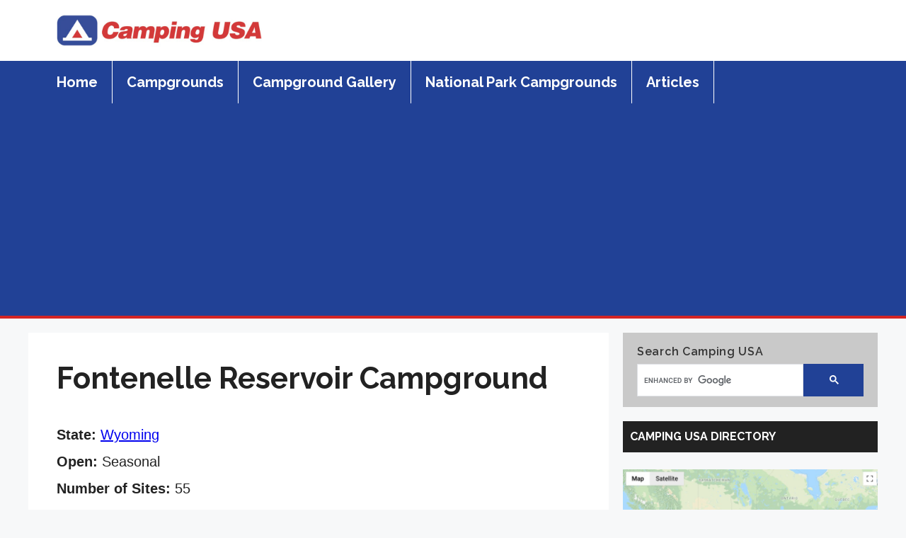

--- FILE ---
content_type: text/html; charset=utf-8
request_url: https://www.google.com/recaptcha/api2/aframe
body_size: 114
content:
<!DOCTYPE HTML><html><head><meta http-equiv="content-type" content="text/html; charset=UTF-8"></head><body><script nonce="EsQ_YHAGBYStWJRn0zobeg">/** Anti-fraud and anti-abuse applications only. See google.com/recaptcha */ try{var clients={'sodar':'https://pagead2.googlesyndication.com/pagead/sodar?'};window.addEventListener("message",function(a){try{if(a.source===window.parent){var b=JSON.parse(a.data);var c=clients[b['id']];if(c){var d=document.createElement('img');d.src=c+b['params']+'&rc='+(localStorage.getItem("rc::a")?sessionStorage.getItem("rc::b"):"");window.document.body.appendChild(d);sessionStorage.setItem("rc::e",parseInt(sessionStorage.getItem("rc::e")||0)+1);localStorage.setItem("rc::h",'1765932950901');}}}catch(b){}});window.parent.postMessage("_grecaptcha_ready", "*");}catch(b){}</script></body></html>

--- FILE ---
content_type: text/css
request_url: https://camping-usa.com/wp-content/cache/autoptimize/css/autoptimize_87c2ab3347aebd60357cefc41eb7cf3d.css
body_size: 3406
content:
div.pp_default .pp_top,div.pp_default .pp_top .pp_middle,div.pp_default .pp_top .pp_left,div.pp_default .pp_top .pp_right,div.pp_default .pp_bottom,div.pp_default .pp_bottom .pp_left,div.pp_default .pp_bottom .pp_middle,div.pp_default .pp_bottom .pp_right{height:13px}div.pp_default .pp_top .pp_left{background:url(//camping-usa.com/wp-content/plugins/easy-image-gallery/includes/lib/prettyphoto/../images/prettyPhoto/default/sprite.png) -78px -93px no-repeat}div.pp_default .pp_top .pp_middle{background:url(//camping-usa.com/wp-content/plugins/easy-image-gallery/includes/lib/prettyphoto/../images/prettyPhoto/default/sprite_x.png) top left repeat-x}div.pp_default .pp_top .pp_right{background:url(//camping-usa.com/wp-content/plugins/easy-image-gallery/includes/lib/prettyphoto/../images/prettyPhoto/default/sprite.png) -112px -93px no-repeat}div.pp_default .pp_content .ppt{color:#f8f8f8}div.pp_default .pp_content_container .pp_left{background:url(//camping-usa.com/wp-content/plugins/easy-image-gallery/includes/lib/prettyphoto/../images/prettyPhoto/default/sprite_y.png) -7px 0 repeat-y;padding-left:13px}div.pp_default .pp_content_container .pp_right{background:url(//camping-usa.com/wp-content/plugins/easy-image-gallery/includes/lib/prettyphoto/../images/prettyPhoto/default/sprite_y.png) top right repeat-y;padding-right:13px}div.pp_default .pp_next:hover{background:url(//camping-usa.com/wp-content/plugins/easy-image-gallery/includes/lib/prettyphoto/../images/prettyPhoto/default/sprite_next.png) center right no-repeat;cursor:pointer}div.pp_default .pp_previous:hover{background:url(//camping-usa.com/wp-content/plugins/easy-image-gallery/includes/lib/prettyphoto/../images/prettyPhoto/default/sprite_prev.png) center left no-repeat;cursor:pointer}div.pp_default .pp_expand{background:url(//camping-usa.com/wp-content/plugins/easy-image-gallery/includes/lib/prettyphoto/../images/prettyPhoto/default/sprite.png) 0 -29px no-repeat;cursor:pointer;width:28px;height:28px}div.pp_default .pp_expand:hover{background:url(//camping-usa.com/wp-content/plugins/easy-image-gallery/includes/lib/prettyphoto/../images/prettyPhoto/default/sprite.png) 0 -56px no-repeat;cursor:pointer}div.pp_default .pp_contract{background:url(//camping-usa.com/wp-content/plugins/easy-image-gallery/includes/lib/prettyphoto/../images/prettyPhoto/default/sprite.png) 0 -84px no-repeat;cursor:pointer;width:28px;height:28px}div.pp_default .pp_contract:hover{background:url(//camping-usa.com/wp-content/plugins/easy-image-gallery/includes/lib/prettyphoto/../images/prettyPhoto/default/sprite.png) 0 -113px no-repeat;cursor:pointer}div.pp_default .pp_close{width:30px;height:30px;background:url(//camping-usa.com/wp-content/plugins/easy-image-gallery/includes/lib/prettyphoto/../images/prettyPhoto/default/sprite.png) 2px 1px no-repeat;cursor:pointer}div.pp_default .pp_gallery ul li a{background:url(//camping-usa.com/wp-content/plugins/easy-image-gallery/includes/lib/prettyphoto/../images/prettyPhoto/default/default_thumb.png) center center #f8f8f8;border:1px solid #aaa}div.pp_default .pp_social{margin-top:7px}div.pp_default .pp_gallery a.pp_arrow_previous,div.pp_default .pp_gallery a.pp_arrow_next{position:static;left:auto}div.pp_default .pp_nav .pp_play,div.pp_default .pp_nav .pp_pause{background:url(//camping-usa.com/wp-content/plugins/easy-image-gallery/includes/lib/prettyphoto/../images/prettyPhoto/default/sprite.png) -51px 1px no-repeat;height:30px;width:30px}div.pp_default .pp_nav .pp_pause{background-position:-51px -29px}div.pp_default a.pp_arrow_previous,div.pp_default a.pp_arrow_next{background:url(//camping-usa.com/wp-content/plugins/easy-image-gallery/includes/lib/prettyphoto/../images/prettyPhoto/default/sprite.png) -31px -3px no-repeat;height:20px;width:20px;margin:4px 0 0}div.pp_default a.pp_arrow_next{left:52px;background-position:-82px -3px}div.pp_default .pp_content_container .pp_details{margin-top:5px}div.pp_default .pp_nav{clear:none;height:30px;width:110px;position:relative}div.pp_default .pp_nav .currentTextHolder{font-family:Georgia;font-style:italic;color:#999;font-size:11px;left:75px;line-height:25px;position:absolute;top:2px;margin:0;padding:0 0 0 10px}div.pp_default .pp_close:hover,div.pp_default .pp_nav .pp_play:hover,div.pp_default .pp_nav .pp_pause:hover,div.pp_default .pp_arrow_next:hover,div.pp_default .pp_arrow_previous:hover{opacity:.7}div.pp_default .pp_description{font-size:11px;font-weight:700;line-height:14px;margin:5px 50px 5px 0}div.pp_default .pp_bottom .pp_left{background:url(//camping-usa.com/wp-content/plugins/easy-image-gallery/includes/lib/prettyphoto/../images/prettyPhoto/default/sprite.png) -78px -127px no-repeat}div.pp_default .pp_bottom .pp_middle{background:url(//camping-usa.com/wp-content/plugins/easy-image-gallery/includes/lib/prettyphoto/../images/prettyPhoto/default/sprite_x.png) bottom left repeat-x}div.pp_default .pp_bottom .pp_right{background:url(//camping-usa.com/wp-content/plugins/easy-image-gallery/includes/lib/prettyphoto/../images/prettyPhoto/default/sprite.png) -112px -127px no-repeat}div.pp_default .pp_loaderIcon{background:url(//camping-usa.com/wp-content/plugins/easy-image-gallery/includes/lib/prettyphoto/../images/prettyPhoto/default/loader.gif) center center no-repeat}div.light_rounded .pp_top .pp_left{background:url(//camping-usa.com/wp-content/plugins/easy-image-gallery/includes/lib/prettyphoto/../images/prettyPhoto/light_rounded/sprite.png) -88px -53px no-repeat}div.light_rounded .pp_top .pp_right{background:url(//camping-usa.com/wp-content/plugins/easy-image-gallery/includes/lib/prettyphoto/../images/prettyPhoto/light_rounded/sprite.png) -110px -53px no-repeat}div.light_rounded .pp_next:hover{background:url(//camping-usa.com/wp-content/plugins/easy-image-gallery/includes/lib/prettyphoto/../images/prettyPhoto/light_rounded/btnNext.png) center right no-repeat;cursor:pointer}div.light_rounded .pp_previous:hover{background:url(//camping-usa.com/wp-content/plugins/easy-image-gallery/includes/lib/prettyphoto/../images/prettyPhoto/light_rounded/btnPrevious.png) center left no-repeat;cursor:pointer}div.light_rounded .pp_expand{background:url(//camping-usa.com/wp-content/plugins/easy-image-gallery/includes/lib/prettyphoto/../images/prettyPhoto/light_rounded/sprite.png) -31px -26px no-repeat;cursor:pointer}div.light_rounded .pp_expand:hover{background:url(//camping-usa.com/wp-content/plugins/easy-image-gallery/includes/lib/prettyphoto/../images/prettyPhoto/light_rounded/sprite.png) -31px -47px no-repeat;cursor:pointer}div.light_rounded .pp_contract{background:url(//camping-usa.com/wp-content/plugins/easy-image-gallery/includes/lib/prettyphoto/../images/prettyPhoto/light_rounded/sprite.png) 0 -26px no-repeat;cursor:pointer}div.light_rounded .pp_contract:hover{background:url(//camping-usa.com/wp-content/plugins/easy-image-gallery/includes/lib/prettyphoto/../images/prettyPhoto/light_rounded/sprite.png) 0 -47px no-repeat;cursor:pointer}div.light_rounded .pp_close{width:75px;height:22px;background:url(//camping-usa.com/wp-content/plugins/easy-image-gallery/includes/lib/prettyphoto/../images/prettyPhoto/light_rounded/sprite.png) -1px -1px no-repeat;cursor:pointer}div.light_rounded .pp_nav .pp_play{background:url(//camping-usa.com/wp-content/plugins/easy-image-gallery/includes/lib/prettyphoto/../images/prettyPhoto/light_rounded/sprite.png) -1px -100px no-repeat;height:15px;width:14px}div.light_rounded .pp_nav .pp_pause{background:url(//camping-usa.com/wp-content/plugins/easy-image-gallery/includes/lib/prettyphoto/../images/prettyPhoto/light_rounded/sprite.png) -24px -100px no-repeat;height:15px;width:14px}div.light_rounded .pp_arrow_previous{background:url(//camping-usa.com/wp-content/plugins/easy-image-gallery/includes/lib/prettyphoto/../images/prettyPhoto/light_rounded/sprite.png) 0 -71px no-repeat}div.light_rounded .pp_arrow_next{background:url(//camping-usa.com/wp-content/plugins/easy-image-gallery/includes/lib/prettyphoto/../images/prettyPhoto/light_rounded/sprite.png) -22px -71px no-repeat}div.light_rounded .pp_bottom .pp_left{background:url(//camping-usa.com/wp-content/plugins/easy-image-gallery/includes/lib/prettyphoto/../images/prettyPhoto/light_rounded/sprite.png) -88px -80px no-repeat}div.light_rounded .pp_bottom .pp_right{background:url(//camping-usa.com/wp-content/plugins/easy-image-gallery/includes/lib/prettyphoto/../images/prettyPhoto/light_rounded/sprite.png) -110px -80px no-repeat}div.dark_rounded .pp_top .pp_left{background:url(//camping-usa.com/wp-content/plugins/easy-image-gallery/includes/lib/prettyphoto/../images/prettyPhoto/dark_rounded/sprite.png) -88px -53px no-repeat}div.dark_rounded .pp_top .pp_right{background:url(//camping-usa.com/wp-content/plugins/easy-image-gallery/includes/lib/prettyphoto/../images/prettyPhoto/dark_rounded/sprite.png) -110px -53px no-repeat}div.dark_rounded .pp_content_container .pp_left{background:url(//camping-usa.com/wp-content/plugins/easy-image-gallery/includes/lib/prettyphoto/../images/prettyPhoto/dark_rounded/contentPattern.png) top left repeat-y}div.dark_rounded .pp_content_container .pp_right{background:url(//camping-usa.com/wp-content/plugins/easy-image-gallery/includes/lib/prettyphoto/../images/prettyPhoto/dark_rounded/contentPattern.png) top right repeat-y}div.dark_rounded .pp_next:hover{background:url(//camping-usa.com/wp-content/plugins/easy-image-gallery/includes/lib/prettyphoto/../images/prettyPhoto/dark_rounded/btnNext.png) center right no-repeat;cursor:pointer}div.dark_rounded .pp_previous:hover{background:url(//camping-usa.com/wp-content/plugins/easy-image-gallery/includes/lib/prettyphoto/../images/prettyPhoto/dark_rounded/btnPrevious.png) center left no-repeat;cursor:pointer}div.dark_rounded .pp_expand{background:url(//camping-usa.com/wp-content/plugins/easy-image-gallery/includes/lib/prettyphoto/../images/prettyPhoto/dark_rounded/sprite.png) -31px -26px no-repeat;cursor:pointer}div.dark_rounded .pp_expand:hover{background:url(//camping-usa.com/wp-content/plugins/easy-image-gallery/includes/lib/prettyphoto/../images/prettyPhoto/dark_rounded/sprite.png) -31px -47px no-repeat;cursor:pointer}div.dark_rounded .pp_contract{background:url(//camping-usa.com/wp-content/plugins/easy-image-gallery/includes/lib/prettyphoto/../images/prettyPhoto/dark_rounded/sprite.png) 0 -26px no-repeat;cursor:pointer}div.dark_rounded .pp_contract:hover{background:url(//camping-usa.com/wp-content/plugins/easy-image-gallery/includes/lib/prettyphoto/../images/prettyPhoto/dark_rounded/sprite.png) 0 -47px no-repeat;cursor:pointer}div.dark_rounded .pp_close{width:75px;height:22px;background:url(//camping-usa.com/wp-content/plugins/easy-image-gallery/includes/lib/prettyphoto/../images/prettyPhoto/dark_rounded/sprite.png) -1px -1px no-repeat;cursor:pointer}div.dark_rounded .pp_description{margin-right:85px;color:#fff}div.dark_rounded .pp_nav .pp_play{background:url(//camping-usa.com/wp-content/plugins/easy-image-gallery/includes/lib/prettyphoto/../images/prettyPhoto/dark_rounded/sprite.png) -1px -100px no-repeat;height:15px;width:14px}div.dark_rounded .pp_nav .pp_pause{background:url(//camping-usa.com/wp-content/plugins/easy-image-gallery/includes/lib/prettyphoto/../images/prettyPhoto/dark_rounded/sprite.png) -24px -100px no-repeat;height:15px;width:14px}div.dark_rounded .pp_arrow_previous{background:url(//camping-usa.com/wp-content/plugins/easy-image-gallery/includes/lib/prettyphoto/../images/prettyPhoto/dark_rounded/sprite.png) 0 -71px no-repeat}div.dark_rounded .pp_arrow_next{background:url(//camping-usa.com/wp-content/plugins/easy-image-gallery/includes/lib/prettyphoto/../images/prettyPhoto/dark_rounded/sprite.png) -22px -71px no-repeat}div.dark_rounded .pp_bottom .pp_left{background:url(//camping-usa.com/wp-content/plugins/easy-image-gallery/includes/lib/prettyphoto/../images/prettyPhoto/dark_rounded/sprite.png) -88px -80px no-repeat}div.dark_rounded .pp_bottom .pp_right{background:url(//camping-usa.com/wp-content/plugins/easy-image-gallery/includes/lib/prettyphoto/../images/prettyPhoto/dark_rounded/sprite.png) -110px -80px no-repeat}div.dark_rounded .pp_loaderIcon{background:url(//camping-usa.com/wp-content/plugins/easy-image-gallery/includes/lib/prettyphoto/../images/prettyPhoto/dark_rounded/loader.gif) center center no-repeat}div.dark_square .pp_left,div.dark_square .pp_middle,div.dark_square .pp_right,div.dark_square .pp_content{background:#000}div.dark_square .pp_description{color:#fff;margin:0 85px 0 0}div.dark_square .pp_loaderIcon{background:url(//camping-usa.com/wp-content/plugins/easy-image-gallery/includes/lib/prettyphoto/../images/prettyPhoto/dark_square/loader.gif) center center no-repeat}div.dark_square .pp_expand{background:url(//camping-usa.com/wp-content/plugins/easy-image-gallery/includes/lib/prettyphoto/../images/prettyPhoto/dark_square/sprite.png) -31px -26px no-repeat;cursor:pointer}div.dark_square .pp_expand:hover{background:url(//camping-usa.com/wp-content/plugins/easy-image-gallery/includes/lib/prettyphoto/../images/prettyPhoto/dark_square/sprite.png) -31px -47px no-repeat;cursor:pointer}div.dark_square .pp_contract{background:url(//camping-usa.com/wp-content/plugins/easy-image-gallery/includes/lib/prettyphoto/../images/prettyPhoto/dark_square/sprite.png) 0 -26px no-repeat;cursor:pointer}div.dark_square .pp_contract:hover{background:url(//camping-usa.com/wp-content/plugins/easy-image-gallery/includes/lib/prettyphoto/../images/prettyPhoto/dark_square/sprite.png) 0 -47px no-repeat;cursor:pointer}div.dark_square .pp_close{width:75px;height:22px;background:url(//camping-usa.com/wp-content/plugins/easy-image-gallery/includes/lib/prettyphoto/../images/prettyPhoto/dark_square/sprite.png) -1px -1px no-repeat;cursor:pointer}div.dark_square .pp_nav{clear:none}div.dark_square .pp_nav .pp_play{background:url(//camping-usa.com/wp-content/plugins/easy-image-gallery/includes/lib/prettyphoto/../images/prettyPhoto/dark_square/sprite.png) -1px -100px no-repeat;height:15px;width:14px}div.dark_square .pp_nav .pp_pause{background:url(//camping-usa.com/wp-content/plugins/easy-image-gallery/includes/lib/prettyphoto/../images/prettyPhoto/dark_square/sprite.png) -24px -100px no-repeat;height:15px;width:14px}div.dark_square .pp_arrow_previous{background:url(//camping-usa.com/wp-content/plugins/easy-image-gallery/includes/lib/prettyphoto/../images/prettyPhoto/dark_square/sprite.png) 0 -71px no-repeat}div.dark_square .pp_arrow_next{background:url(//camping-usa.com/wp-content/plugins/easy-image-gallery/includes/lib/prettyphoto/../images/prettyPhoto/dark_square/sprite.png) -22px -71px no-repeat}div.dark_square .pp_next:hover{background:url(//camping-usa.com/wp-content/plugins/easy-image-gallery/includes/lib/prettyphoto/../images/prettyPhoto/dark_square/btnNext.png) center right no-repeat;cursor:pointer}div.dark_square .pp_previous:hover{background:url(//camping-usa.com/wp-content/plugins/easy-image-gallery/includes/lib/prettyphoto/../images/prettyPhoto/dark_square/btnPrevious.png) center left no-repeat;cursor:pointer}div.light_square .pp_expand{background:url(//camping-usa.com/wp-content/plugins/easy-image-gallery/includes/lib/prettyphoto/../images/prettyPhoto/light_square/sprite.png) -31px -26px no-repeat;cursor:pointer}div.light_square .pp_expand:hover{background:url(//camping-usa.com/wp-content/plugins/easy-image-gallery/includes/lib/prettyphoto/../images/prettyPhoto/light_square/sprite.png) -31px -47px no-repeat;cursor:pointer}div.light_square .pp_contract{background:url(//camping-usa.com/wp-content/plugins/easy-image-gallery/includes/lib/prettyphoto/../images/prettyPhoto/light_square/sprite.png) 0 -26px no-repeat;cursor:pointer}div.light_square .pp_contract:hover{background:url(//camping-usa.com/wp-content/plugins/easy-image-gallery/includes/lib/prettyphoto/../images/prettyPhoto/light_square/sprite.png) 0 -47px no-repeat;cursor:pointer}div.light_square .pp_close{width:75px;height:22px;background:url(//camping-usa.com/wp-content/plugins/easy-image-gallery/includes/lib/prettyphoto/../images/prettyPhoto/light_square/sprite.png) -1px -1px no-repeat;cursor:pointer}div.light_square .pp_nav .pp_play{background:url(//camping-usa.com/wp-content/plugins/easy-image-gallery/includes/lib/prettyphoto/../images/prettyPhoto/light_square/sprite.png) -1px -100px no-repeat;height:15px;width:14px}div.light_square .pp_nav .pp_pause{background:url(//camping-usa.com/wp-content/plugins/easy-image-gallery/includes/lib/prettyphoto/../images/prettyPhoto/light_square/sprite.png) -24px -100px no-repeat;height:15px;width:14px}div.light_square .pp_arrow_previous{background:url(//camping-usa.com/wp-content/plugins/easy-image-gallery/includes/lib/prettyphoto/../images/prettyPhoto/light_square/sprite.png) 0 -71px no-repeat}div.light_square .pp_arrow_next{background:url(//camping-usa.com/wp-content/plugins/easy-image-gallery/includes/lib/prettyphoto/../images/prettyPhoto/light_square/sprite.png) -22px -71px no-repeat}div.light_square .pp_next:hover{background:url(//camping-usa.com/wp-content/plugins/easy-image-gallery/includes/lib/prettyphoto/../images/prettyPhoto/light_square/btnNext.png) center right no-repeat;cursor:pointer}div.light_square .pp_previous:hover{background:url(//camping-usa.com/wp-content/plugins/easy-image-gallery/includes/lib/prettyphoto/../images/prettyPhoto/light_square/btnPrevious.png) center left no-repeat;cursor:pointer}div.facebook .pp_top .pp_left{background:url(//camping-usa.com/wp-content/plugins/easy-image-gallery/includes/lib/prettyphoto/../images/prettyPhoto/facebook/sprite.png) -88px -53px no-repeat}div.facebook .pp_top .pp_middle{background:url(//camping-usa.com/wp-content/plugins/easy-image-gallery/includes/lib/prettyphoto/../images/prettyPhoto/facebook/contentPatternTop.png) top left repeat-x}div.facebook .pp_top .pp_right{background:url(//camping-usa.com/wp-content/plugins/easy-image-gallery/includes/lib/prettyphoto/../images/prettyPhoto/facebook/sprite.png) -110px -53px no-repeat}div.facebook .pp_content_container .pp_left{background:url(//camping-usa.com/wp-content/plugins/easy-image-gallery/includes/lib/prettyphoto/../images/prettyPhoto/facebook/contentPatternLeft.png) top left repeat-y}div.facebook .pp_content_container .pp_right{background:url(//camping-usa.com/wp-content/plugins/easy-image-gallery/includes/lib/prettyphoto/../images/prettyPhoto/facebook/contentPatternRight.png) top right repeat-y}div.facebook .pp_expand{background:url(//camping-usa.com/wp-content/plugins/easy-image-gallery/includes/lib/prettyphoto/../images/prettyPhoto/facebook/sprite.png) -31px -26px no-repeat;cursor:pointer}div.facebook .pp_expand:hover{background:url(//camping-usa.com/wp-content/plugins/easy-image-gallery/includes/lib/prettyphoto/../images/prettyPhoto/facebook/sprite.png) -31px -47px no-repeat;cursor:pointer}div.facebook .pp_contract{background:url(//camping-usa.com/wp-content/plugins/easy-image-gallery/includes/lib/prettyphoto/../images/prettyPhoto/facebook/sprite.png) 0 -26px no-repeat;cursor:pointer}div.facebook .pp_contract:hover{background:url(//camping-usa.com/wp-content/plugins/easy-image-gallery/includes/lib/prettyphoto/../images/prettyPhoto/facebook/sprite.png) 0 -47px no-repeat;cursor:pointer}div.facebook .pp_close{width:22px;height:22px;background:url(//camping-usa.com/wp-content/plugins/easy-image-gallery/includes/lib/prettyphoto/../images/prettyPhoto/facebook/sprite.png) -1px -1px no-repeat;cursor:pointer}div.facebook .pp_description{margin:0 37px 0 0}div.facebook .pp_loaderIcon{background:url(//camping-usa.com/wp-content/plugins/easy-image-gallery/includes/lib/prettyphoto/../images/prettyPhoto/facebook/loader.gif) center center no-repeat}div.facebook .pp_arrow_previous{background:url(//camping-usa.com/wp-content/plugins/easy-image-gallery/includes/lib/prettyphoto/../images/prettyPhoto/facebook/sprite.png) 0 -71px no-repeat;height:22px;margin-top:0;width:22px}div.facebook .pp_arrow_previous.disabled{background-position:0 -96px;cursor:default}div.facebook .pp_arrow_next{background:url(//camping-usa.com/wp-content/plugins/easy-image-gallery/includes/lib/prettyphoto/../images/prettyPhoto/facebook/sprite.png) -32px -71px no-repeat;height:22px;margin-top:0;width:22px}div.facebook .pp_arrow_next.disabled{background-position:-32px -96px;cursor:default}div.facebook .pp_nav{margin-top:0}div.facebook .pp_nav p{font-size:15px;padding:0 3px 0 4px}div.facebook .pp_nav .pp_play{background:url(//camping-usa.com/wp-content/plugins/easy-image-gallery/includes/lib/prettyphoto/../images/prettyPhoto/facebook/sprite.png) -1px -123px no-repeat;height:22px;width:22px}div.facebook .pp_nav .pp_pause{background:url(//camping-usa.com/wp-content/plugins/easy-image-gallery/includes/lib/prettyphoto/../images/prettyPhoto/facebook/sprite.png) -32px -123px no-repeat;height:22px;width:22px}div.facebook .pp_next:hover{background:url(//camping-usa.com/wp-content/plugins/easy-image-gallery/includes/lib/prettyphoto/../images/prettyPhoto/facebook/btnNext.png) center right no-repeat;cursor:pointer}div.facebook .pp_previous:hover{background:url(//camping-usa.com/wp-content/plugins/easy-image-gallery/includes/lib/prettyphoto/../images/prettyPhoto/facebook/btnPrevious.png) center left no-repeat;cursor:pointer}div.facebook .pp_bottom .pp_left{background:url(//camping-usa.com/wp-content/plugins/easy-image-gallery/includes/lib/prettyphoto/../images/prettyPhoto/facebook/sprite.png) -88px -80px no-repeat}div.facebook .pp_bottom .pp_middle{background:url(//camping-usa.com/wp-content/plugins/easy-image-gallery/includes/lib/prettyphoto/../images/prettyPhoto/facebook/contentPatternBottom.png) top left repeat-x}div.facebook .pp_bottom .pp_right{background:url(//camping-usa.com/wp-content/plugins/easy-image-gallery/includes/lib/prettyphoto/../images/prettyPhoto/facebook/sprite.png) -110px -80px no-repeat}div.pp_pic_holder a:focus{outline:none}div.pp_overlay{background:#000;display:none;left:0;position:absolute;top:0;width:100%;z-index:9500}div.pp_pic_holder{display:none;position:absolute;width:100px;z-index:10000}.pp_content{height:40px;min-width:40px}* html .pp_content{width:40px}.pp_content_container{position:relative;text-align:left;width:100%}.pp_content_container .pp_left{padding-left:20px}.pp_content_container .pp_right{padding-right:20px}.pp_content_container .pp_details{float:left;margin:10px 0 2px}.pp_description{display:none;margin:0}.pp_social{float:left;margin:0}.pp_social .facebook{float:left;margin-left:5px;width:55px;overflow:hidden}.pp_social .twitter{float:left}.pp_nav{clear:right;float:left;margin:3px 10px 0 0}.pp_nav p{float:left;white-space:nowrap;margin:2px 4px}.pp_nav .pp_play,.pp_nav .pp_pause{float:left;margin-right:4px;text-indent:-10000px}a.pp_arrow_previous,a.pp_arrow_next{display:block;float:left;height:15px;margin-top:3px;overflow:hidden;text-indent:-10000px;width:14px}.pp_hoverContainer{position:absolute;top:0;width:100%;z-index:2000}.pp_gallery{display:none;left:50%;margin-top:-50px;position:absolute;z-index:10000}.pp_gallery div{float:left;overflow:hidden;position:relative}.pp_gallery ul{float:left;height:35px;position:relative;white-space:nowrap;margin:0 0 0 5px;padding:0}.pp_gallery ul a{border:1px rgba(0,0,0,.5) solid;display:block;float:left;height:33px;overflow:hidden}.pp_gallery ul a img{border:0}.pp_gallery li{display:block;float:left;margin:0 5px 0 0;padding:0}.pp_gallery li.default a{background:url(//camping-usa.com/wp-content/plugins/easy-image-gallery/includes/lib/prettyphoto/../images/prettyPhoto/facebook/default_thumbnail.gif) 0 0 no-repeat;display:block;height:33px;width:50px}.pp_gallery .pp_arrow_previous,.pp_gallery .pp_arrow_next{margin-top:7px!important}a.pp_next{background:url(//camping-usa.com/wp-content/plugins/easy-image-gallery/includes/lib/prettyphoto/../images/prettyPhoto/light_rounded/btnNext.png) 10000px 10000px no-repeat;display:block;float:right;height:100%;text-indent:-10000px;width:49%}a.pp_previous{background:url(//camping-usa.com/wp-content/plugins/easy-image-gallery/includes/lib/prettyphoto/../images/prettyPhoto/light_rounded/btnNext.png) 10000px 10000px no-repeat;display:block;float:left;height:100%;text-indent:-10000px;width:49%}a.pp_expand,a.pp_contract{cursor:pointer;display:none;height:20px;position:absolute;right:30px;text-indent:-10000px;top:10px;width:20px;z-index:20000}a.pp_close{position:absolute;right:0;top:0;display:block;line-height:22px;text-indent:-10000px}.pp_loaderIcon{display:block;height:24px;left:50%;position:absolute;top:50%;width:24px;margin:-12px 0 0 -12px}#pp_full_res{line-height:1!important}#pp_full_res .pp_inline{text-align:left}#pp_full_res .pp_inline p{margin:0 0 15px}div.ppt{color:#fff;display:none;font-size:17px;z-index:9999;margin:0 0 5px 15px}div.pp_default .pp_content,div.light_rounded .pp_content{background-color:#fff}div.pp_default #pp_full_res .pp_inline,div.light_rounded .pp_content .ppt,div.light_rounded #pp_full_res .pp_inline,div.light_square .pp_content .ppt,div.light_square #pp_full_res .pp_inline,div.facebook .pp_content .ppt,div.facebook #pp_full_res .pp_inline{color:#000}div.pp_default .pp_gallery ul li a:hover,div.pp_default .pp_gallery ul li.selected a,.pp_gallery ul a:hover,.pp_gallery li.selected a{border-color:#fff}div.pp_default .pp_details,div.light_rounded .pp_details,div.dark_rounded .pp_details,div.dark_square .pp_details,div.light_square .pp_details,div.facebook .pp_details{position:relative}div.light_rounded .pp_top .pp_middle,div.light_rounded .pp_content_container .pp_left,div.light_rounded .pp_content_container .pp_right,div.light_rounded .pp_bottom .pp_middle,div.light_square .pp_left,div.light_square .pp_middle,div.light_square .pp_right,div.light_square .pp_content,div.facebook .pp_content{background:#fff}div.light_rounded .pp_description,div.light_square .pp_description{margin-right:85px}div.light_rounded .pp_gallery a.pp_arrow_previous,div.light_rounded .pp_gallery a.pp_arrow_next,div.dark_rounded .pp_gallery a.pp_arrow_previous,div.dark_rounded .pp_gallery a.pp_arrow_next,div.dark_square .pp_gallery a.pp_arrow_previous,div.dark_square .pp_gallery a.pp_arrow_next,div.light_square .pp_gallery a.pp_arrow_previous,div.light_square .pp_gallery a.pp_arrow_next{margin-top:12px!important}div.light_rounded .pp_arrow_previous.disabled,div.dark_rounded .pp_arrow_previous.disabled,div.dark_square .pp_arrow_previous.disabled,div.light_square .pp_arrow_previous.disabled{background-position:0 -87px;cursor:default}div.light_rounded .pp_arrow_next.disabled,div.dark_rounded .pp_arrow_next.disabled,div.dark_square .pp_arrow_next.disabled,div.light_square .pp_arrow_next.disabled{background-position:-22px -87px;cursor:default}div.light_rounded .pp_loaderIcon,div.light_square .pp_loaderIcon{background:url(//camping-usa.com/wp-content/plugins/easy-image-gallery/includes/lib/prettyphoto/../images/prettyPhoto/light_rounded/loader.gif) center center no-repeat}div.dark_rounded .pp_top .pp_middle,div.dark_rounded .pp_content,div.dark_rounded .pp_bottom .pp_middle{background:url(//camping-usa.com/wp-content/plugins/easy-image-gallery/includes/lib/prettyphoto/../images/prettyPhoto/dark_rounded/contentPattern.png) top left repeat}div.dark_rounded .currentTextHolder,div.dark_square .currentTextHolder{color:#c4c4c4}div.dark_rounded #pp_full_res .pp_inline,div.dark_square #pp_full_res .pp_inline{color:#fff}.pp_top,.pp_bottom{height:20px;position:relative}* html .pp_top,* html .pp_bottom{padding:0 20px}.pp_top .pp_left,.pp_bottom .pp_left{height:20px;left:0;position:absolute;width:20px}.pp_top .pp_middle,.pp_bottom .pp_middle{height:20px;left:20px;position:absolute;right:20px}* html .pp_top .pp_middle,* html .pp_bottom .pp_middle{left:0;position:static}.pp_top .pp_right,.pp_bottom .pp_right{height:20px;left:auto;position:absolute;right:0;top:0;width:20px}.pp_fade,.pp_gallery li.default a img{display:none}